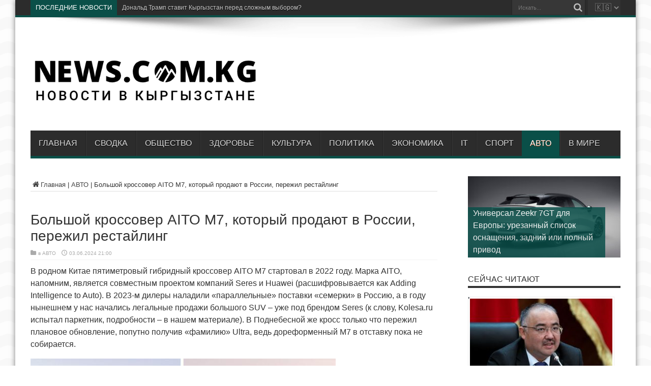

--- FILE ---
content_type: text/html; charset=UTF-8
request_url: https://news.com.kg/avto/bolshoj-krossover-aito-m7-kotoryj-prodayut-v-rossii-perezhil-restajling/
body_size: 23321
content:
<!DOCTYPE html>
<html dir="ltr" lang="ru-RU" prefix="og: http://ogp.me/ns# article: http://ogp.me/ns/article#" prefix="og: http://ogp.me/ns#">
<head>
<meta charset="UTF-8" />
<link rel="profile" href="http://gmpg.org/xfn/11" />

<title>Большой кроссовер AITO M7, который продают в России, пережил рестайлинг</title>

		
	<meta name="description" content="В родном Китае пятиметровый гибридный кроссовер AITO M7 стартовал в 2022 году. Марка AITO, напомним, является совместным проектом компаний Seres и Huawei (расшифровывается как Adding Intelligence to Auto). В 2023-м дилеры наладили «параллельные» поставки «семерки» в Россию, а в году нынешнем у нас начались легальные продажи большого SUV – уже под брендом Seres (к слову," />
	<meta name="robots" content="max-image-preview:large" />
	<meta name="author" content="admin"/>
	<link rel="canonical" href="https://news.com.kg/avto/bolshoj-krossover-aito-m7-kotoryj-prodayut-v-rossii-perezhil-restajling/" />
	
		<script type="application/ld+json" class="aioseo-schema">
			{"@context":"https:\/\/schema.org","@graph":[{"@type":"Article","@id":"https:\/\/news.com.kg\/avto\/bolshoj-krossover-aito-m7-kotoryj-prodayut-v-rossii-perezhil-restajling\/#article","name":"\u0411\u043e\u043b\u044c\u0448\u043e\u0439 \u043a\u0440\u043e\u0441\u0441\u043e\u0432\u0435\u0440 AITO M7, \u043a\u043e\u0442\u043e\u0440\u044b\u0439 \u043f\u0440\u043e\u0434\u0430\u044e\u0442 \u0432 \u0420\u043e\u0441\u0441\u0438\u0438, \u043f\u0435\u0440\u0435\u0436\u0438\u043b \u0440\u0435\u0441\u0442\u0430\u0439\u043b\u0438\u043d\u0433","headline":"\u0411\u043e\u043b\u044c\u0448\u043e\u0439 \u043a\u0440\u043e\u0441\u0441\u043e\u0432\u0435\u0440 AITO M7, \u043a\u043e\u0442\u043e\u0440\u044b\u0439 \u043f\u0440\u043e\u0434\u0430\u044e\u0442 \u0432 \u0420\u043e\u0441\u0441\u0438\u0438, \u043f\u0435\u0440\u0435\u0436\u0438\u043b \u0440\u0435\u0441\u0442\u0430\u0439\u043b\u0438\u043d\u0433","author":{"@id":"https:\/\/news.com.kg\/writer\/dars\/#author"},"publisher":{"@id":"https:\/\/news.com.kg\/#person"},"image":{"@type":"ImageObject","url":"https:\/\/news.com.kg\/storage\/2024\/06\/b82b1f3c86f549730f1fc25a86bc3555.jpg","width":600,"height":220},"datePublished":"2024-06-03T21:00:59+06:00","dateModified":"2024-06-03T21:00:59+06:00","inLanguage":"ru-RU","mainEntityOfPage":{"@id":"https:\/\/news.com.kg\/avto\/bolshoj-krossover-aito-m7-kotoryj-prodayut-v-rossii-perezhil-restajling\/#webpage"},"isPartOf":{"@id":"https:\/\/news.com.kg\/avto\/bolshoj-krossover-aito-m7-kotoryj-prodayut-v-rossii-perezhil-restajling\/#webpage"},"articleSection":"\u0410\u0412\u0422\u041e"},{"@type":"BreadcrumbList","@id":"https:\/\/news.com.kg\/avto\/bolshoj-krossover-aito-m7-kotoryj-prodayut-v-rossii-perezhil-restajling\/#breadcrumblist","itemListElement":[{"@type":"ListItem","@id":"https:\/\/news.com.kg#listItem","position":1,"name":"\u0413\u043b\u0430\u0432\u043d\u0430\u044f","item":"https:\/\/news.com.kg","nextItem":{"@type":"ListItem","@id":"https:\/\/news.com.kg\/avto\/#listItem","name":"\u0410\u0412\u0422\u041e"}},{"@type":"ListItem","@id":"https:\/\/news.com.kg\/avto\/#listItem","position":2,"name":"\u0410\u0412\u0422\u041e","item":"https:\/\/news.com.kg\/avto\/","nextItem":{"@type":"ListItem","@id":"https:\/\/news.com.kg\/avto\/bolshoj-krossover-aito-m7-kotoryj-prodayut-v-rossii-perezhil-restajling\/#listItem","name":"\u0411\u043e\u043b\u044c\u0448\u043e\u0439 \u043a\u0440\u043e\u0441\u0441\u043e\u0432\u0435\u0440 AITO M7, \u043a\u043e\u0442\u043e\u0440\u044b\u0439 \u043f\u0440\u043e\u0434\u0430\u044e\u0442 \u0432 \u0420\u043e\u0441\u0441\u0438\u0438, \u043f\u0435\u0440\u0435\u0436\u0438\u043b \u0440\u0435\u0441\u0442\u0430\u0439\u043b\u0438\u043d\u0433"},"previousItem":{"@type":"ListItem","@id":"https:\/\/news.com.kg#listItem","name":"\u0413\u043b\u0430\u0432\u043d\u0430\u044f"}},{"@type":"ListItem","@id":"https:\/\/news.com.kg\/avto\/bolshoj-krossover-aito-m7-kotoryj-prodayut-v-rossii-perezhil-restajling\/#listItem","position":3,"name":"\u0411\u043e\u043b\u044c\u0448\u043e\u0439 \u043a\u0440\u043e\u0441\u0441\u043e\u0432\u0435\u0440 AITO M7, \u043a\u043e\u0442\u043e\u0440\u044b\u0439 \u043f\u0440\u043e\u0434\u0430\u044e\u0442 \u0432 \u0420\u043e\u0441\u0441\u0438\u0438, \u043f\u0435\u0440\u0435\u0436\u0438\u043b \u0440\u0435\u0441\u0442\u0430\u0439\u043b\u0438\u043d\u0433","previousItem":{"@type":"ListItem","@id":"https:\/\/news.com.kg\/avto\/#listItem","name":"\u0410\u0412\u0422\u041e"}}]},{"@type":"Person","@id":"https:\/\/news.com.kg\/#person","name":"admin","image":{"@type":"ImageObject","@id":"https:\/\/news.com.kg\/avto\/bolshoj-krossover-aito-m7-kotoryj-prodayut-v-rossii-perezhil-restajling\/#personImage","url":"https:\/\/secure.gravatar.com\/avatar\/f3b77e33806a58f8412d3e28f5e76f8b9f8a12338be3d0b4097556ee9fe26330?s=96&d=mm&r=g","width":96,"height":96,"caption":"admin"}},{"@type":"Person","@id":"https:\/\/news.com.kg\/writer\/dars\/#author","url":"https:\/\/news.com.kg\/writer\/dars\/","name":"admin","image":{"@type":"ImageObject","@id":"https:\/\/news.com.kg\/avto\/bolshoj-krossover-aito-m7-kotoryj-prodayut-v-rossii-perezhil-restajling\/#authorImage","url":"https:\/\/secure.gravatar.com\/avatar\/f3b77e33806a58f8412d3e28f5e76f8b9f8a12338be3d0b4097556ee9fe26330?s=96&d=mm&r=g","width":96,"height":96,"caption":"admin"}},{"@type":"WebPage","@id":"https:\/\/news.com.kg\/avto\/bolshoj-krossover-aito-m7-kotoryj-prodayut-v-rossii-perezhil-restajling\/#webpage","url":"https:\/\/news.com.kg\/avto\/bolshoj-krossover-aito-m7-kotoryj-prodayut-v-rossii-perezhil-restajling\/","name":"\u0411\u043e\u043b\u044c\u0448\u043e\u0439 \u043a\u0440\u043e\u0441\u0441\u043e\u0432\u0435\u0440 AITO M7, \u043a\u043e\u0442\u043e\u0440\u044b\u0439 \u043f\u0440\u043e\u0434\u0430\u044e\u0442 \u0432 \u0420\u043e\u0441\u0441\u0438\u0438, \u043f\u0435\u0440\u0435\u0436\u0438\u043b \u0440\u0435\u0441\u0442\u0430\u0439\u043b\u0438\u043d\u0433","description":"\u0412 \u0440\u043e\u0434\u043d\u043e\u043c \u041a\u0438\u0442\u0430\u0435 \u043f\u044f\u0442\u0438\u043c\u0435\u0442\u0440\u043e\u0432\u044b\u0439 \u0433\u0438\u0431\u0440\u0438\u0434\u043d\u044b\u0439 \u043a\u0440\u043e\u0441\u0441\u043e\u0432\u0435\u0440 AITO M7 \u0441\u0442\u0430\u0440\u0442\u043e\u0432\u0430\u043b \u0432 2022 \u0433\u043e\u0434\u0443. \u041c\u0430\u0440\u043a\u0430 AITO, \u043d\u0430\u043f\u043e\u043c\u043d\u0438\u043c, \u044f\u0432\u043b\u044f\u0435\u0442\u0441\u044f \u0441\u043e\u0432\u043c\u0435\u0441\u0442\u043d\u044b\u043c \u043f\u0440\u043e\u0435\u043a\u0442\u043e\u043c \u043a\u043e\u043c\u043f\u0430\u043d\u0438\u0439 Seres \u0438 Huawei (\u0440\u0430\u0441\u0448\u0438\u0444\u0440\u043e\u0432\u044b\u0432\u0430\u0435\u0442\u0441\u044f \u043a\u0430\u043a Adding Intelligence to Auto). \u0412 2023-\u043c \u0434\u0438\u043b\u0435\u0440\u044b \u043d\u0430\u043b\u0430\u0434\u0438\u043b\u0438 \u00ab\u043f\u0430\u0440\u0430\u043b\u043b\u0435\u043b\u044c\u043d\u044b\u0435\u00bb \u043f\u043e\u0441\u0442\u0430\u0432\u043a\u0438 \u00ab\u0441\u0435\u043c\u0435\u0440\u043a\u0438\u00bb \u0432 \u0420\u043e\u0441\u0441\u0438\u044e, \u0430 \u0432 \u0433\u043e\u0434\u0443 \u043d\u044b\u043d\u0435\u0448\u043d\u0435\u043c \u0443 \u043d\u0430\u0441 \u043d\u0430\u0447\u0430\u043b\u0438\u0441\u044c \u043b\u0435\u0433\u0430\u043b\u044c\u043d\u044b\u0435 \u043f\u0440\u043e\u0434\u0430\u0436\u0438 \u0431\u043e\u043b\u044c\u0448\u043e\u0433\u043e SUV \u2013 \u0443\u0436\u0435 \u043f\u043e\u0434 \u0431\u0440\u0435\u043d\u0434\u043e\u043c Seres (\u043a \u0441\u043b\u043e\u0432\u0443,","inLanguage":"ru-RU","isPartOf":{"@id":"https:\/\/news.com.kg\/#website"},"breadcrumb":{"@id":"https:\/\/news.com.kg\/avto\/bolshoj-krossover-aito-m7-kotoryj-prodayut-v-rossii-perezhil-restajling\/#breadcrumblist"},"author":{"@id":"https:\/\/news.com.kg\/writer\/dars\/#author"},"creator":{"@id":"https:\/\/news.com.kg\/writer\/dars\/#author"},"image":{"@type":"ImageObject","url":"https:\/\/news.com.kg\/storage\/2024\/06\/b82b1f3c86f549730f1fc25a86bc3555.jpg","@id":"https:\/\/news.com.kg\/avto\/bolshoj-krossover-aito-m7-kotoryj-prodayut-v-rossii-perezhil-restajling\/#mainImage","width":600,"height":220},"primaryImageOfPage":{"@id":"https:\/\/news.com.kg\/avto\/bolshoj-krossover-aito-m7-kotoryj-prodayut-v-rossii-perezhil-restajling\/#mainImage"},"datePublished":"2024-06-03T21:00:59+06:00","dateModified":"2024-06-03T21:00:59+06:00"},{"@type":"WebSite","@id":"https:\/\/news.com.kg\/#website","url":"https:\/\/news.com.kg\/","name":"\u041d\u041e\u0412\u041e\u0421\u0422\u0418 \u0412 \u041a\u042b\u0420\u0413\u042b\u0417\u0421\u0422\u0410\u041d\u0415","alternateName":"\u041d\u041e\u0412\u041e\u0421\u0422\u0418 \u0412 \u0411\u0418\u0428\u041a\u0415\u041a\u0415","inLanguage":"ru-RU","publisher":{"@id":"https:\/\/news.com.kg\/#person"}}]}
		</script>
		

<link rel='dns-prefetch' href='//fonts.googleapis.com' />
<link rel='dns-prefetch' href='//use.fontawesome.com' />
<link rel="alternate" type="application/rss+xml" title="НОВОСТИ В КЫРГЫЗСТАНЕ &raquo; Лента" href="https://news.com.kg/feed/" />
<link rel="alternate" type="application/rss+xml" title="НОВОСТИ В КЫРГЫЗСТАНЕ &raquo; Лента комментариев" href="https://news.com.kg/comments/feed/" />
<link rel="alternate" title="oEmbed (JSON)" type="application/json+oembed" href="https://news.com.kg/api-json/oembed/1.0/embed?url=https%3A%2F%2Fnews.com.kg%2Favto%2Fbolshoj-krossover-aito-m7-kotoryj-prodayut-v-rossii-perezhil-restajling%2F" />
<link rel="alternate" title="oEmbed (XML)" type="text/xml+oembed" href="https://news.com.kg/api-json/oembed/1.0/embed?url=https%3A%2F%2Fnews.com.kg%2Favto%2Fbolshoj-krossover-aito-m7-kotoryj-prodayut-v-rossii-perezhil-restajling%2F&#038;format=xml" />
		
							<script src="//www.googletagmanager.com/gtag/js?id=G-4EP52V4LW2"  data-cfasync="false" data-wpfc-render="false" type="text/javascript" async></script>
			<script data-cfasync="false" data-wpfc-render="false" type="text/javascript">
				var mi_version = '9.11.1';
				var mi_track_user = true;
				var mi_no_track_reason = '';
								var MonsterInsightsDefaultLocations = {"page_location":"https:\/\/news.com.kg\/avto\/bolshoj-krossover-aito-m7-kotoryj-prodayut-v-rossii-perezhil-restajling\/"};
								if ( typeof MonsterInsightsPrivacyGuardFilter === 'function' ) {
					var MonsterInsightsLocations = (typeof MonsterInsightsExcludeQuery === 'object') ? MonsterInsightsPrivacyGuardFilter( MonsterInsightsExcludeQuery ) : MonsterInsightsPrivacyGuardFilter( MonsterInsightsDefaultLocations );
				} else {
					var MonsterInsightsLocations = (typeof MonsterInsightsExcludeQuery === 'object') ? MonsterInsightsExcludeQuery : MonsterInsightsDefaultLocations;
				}

								var disableStrs = [
										'ga-disable-G-4EP52V4LW2',
									];

				/* Function to detect opted out users */
				function __gtagTrackerIsOptedOut() {
					for (var index = 0; index < disableStrs.length; index++) {
						if (document.cookie.indexOf(disableStrs[index] + '=true') > -1) {
							return true;
						}
					}

					return false;
				}

				/* Disable tracking if the opt-out cookie exists. */
				if (__gtagTrackerIsOptedOut()) {
					for (var index = 0; index < disableStrs.length; index++) {
						window[disableStrs[index]] = true;
					}
				}

				/* Opt-out function */
				function __gtagTrackerOptout() {
					for (var index = 0; index < disableStrs.length; index++) {
						document.cookie = disableStrs[index] + '=true; expires=Thu, 31 Dec 2099 23:59:59 UTC; path=/';
						window[disableStrs[index]] = true;
					}
				}

				if ('undefined' === typeof gaOptout) {
					function gaOptout() {
						__gtagTrackerOptout();
					}
				}
								window.dataLayer = window.dataLayer || [];

				window.MonsterInsightsDualTracker = {
					helpers: {},
					trackers: {},
				};
				if (mi_track_user) {
					function __gtagDataLayer() {
						dataLayer.push(arguments);
					}

					function __gtagTracker(type, name, parameters) {
						if (!parameters) {
							parameters = {};
						}

						if (parameters.send_to) {
							__gtagDataLayer.apply(null, arguments);
							return;
						}

						if (type === 'event') {
														parameters.send_to = monsterinsights_frontend.v4_id;
							var hookName = name;
							if (typeof parameters['event_category'] !== 'undefined') {
								hookName = parameters['event_category'] + ':' + name;
							}

							if (typeof MonsterInsightsDualTracker.trackers[hookName] !== 'undefined') {
								MonsterInsightsDualTracker.trackers[hookName](parameters);
							} else {
								__gtagDataLayer('event', name, parameters);
							}
							
						} else {
							__gtagDataLayer.apply(null, arguments);
						}
					}

					__gtagTracker('js', new Date());
					__gtagTracker('set', {
						'developer_id.dZGIzZG': true,
											});
					if ( MonsterInsightsLocations.page_location ) {
						__gtagTracker('set', MonsterInsightsLocations);
					}
										__gtagTracker('config', 'G-4EP52V4LW2', {"forceSSL":"true","link_attribution":"true"} );
										window.gtag = __gtagTracker;										(function () {
						/* https://developers.google.com/analytics/devguides/collection/analyticsjs/ */
						/* ga and __gaTracker compatibility shim. */
						var noopfn = function () {
							return null;
						};
						var newtracker = function () {
							return new Tracker();
						};
						var Tracker = function () {
							return null;
						};
						var p = Tracker.prototype;
						p.get = noopfn;
						p.set = noopfn;
						p.send = function () {
							var args = Array.prototype.slice.call(arguments);
							args.unshift('send');
							__gaTracker.apply(null, args);
						};
						var __gaTracker = function () {
							var len = arguments.length;
							if (len === 0) {
								return;
							}
							var f = arguments[len - 1];
							if (typeof f !== 'object' || f === null || typeof f.hitCallback !== 'function') {
								if ('send' === arguments[0]) {
									var hitConverted, hitObject = false, action;
									if ('event' === arguments[1]) {
										if ('undefined' !== typeof arguments[3]) {
											hitObject = {
												'eventAction': arguments[3],
												'eventCategory': arguments[2],
												'eventLabel': arguments[4],
												'value': arguments[5] ? arguments[5] : 1,
											}
										}
									}
									if ('pageview' === arguments[1]) {
										if ('undefined' !== typeof arguments[2]) {
											hitObject = {
												'eventAction': 'page_view',
												'page_path': arguments[2],
											}
										}
									}
									if (typeof arguments[2] === 'object') {
										hitObject = arguments[2];
									}
									if (typeof arguments[5] === 'object') {
										Object.assign(hitObject, arguments[5]);
									}
									if ('undefined' !== typeof arguments[1].hitType) {
										hitObject = arguments[1];
										if ('pageview' === hitObject.hitType) {
											hitObject.eventAction = 'page_view';
										}
									}
									if (hitObject) {
										action = 'timing' === arguments[1].hitType ? 'timing_complete' : hitObject.eventAction;
										hitConverted = mapArgs(hitObject);
										__gtagTracker('event', action, hitConverted);
									}
								}
								return;
							}

							function mapArgs(args) {
								var arg, hit = {};
								var gaMap = {
									'eventCategory': 'event_category',
									'eventAction': 'event_action',
									'eventLabel': 'event_label',
									'eventValue': 'event_value',
									'nonInteraction': 'non_interaction',
									'timingCategory': 'event_category',
									'timingVar': 'name',
									'timingValue': 'value',
									'timingLabel': 'event_label',
									'page': 'page_path',
									'location': 'page_location',
									'title': 'page_title',
									'referrer' : 'page_referrer',
								};
								for (arg in args) {
																		if (!(!args.hasOwnProperty(arg) || !gaMap.hasOwnProperty(arg))) {
										hit[gaMap[arg]] = args[arg];
									} else {
										hit[arg] = args[arg];
									}
								}
								return hit;
							}

							try {
								f.hitCallback();
							} catch (ex) {
							}
						};
						__gaTracker.create = newtracker;
						__gaTracker.getByName = newtracker;
						__gaTracker.getAll = function () {
							return [];
						};
						__gaTracker.remove = noopfn;
						__gaTracker.loaded = true;
						window['__gaTracker'] = __gaTracker;
					})();
									} else {
										console.log("");
					(function () {
						function __gtagTracker() {
							return null;
						}

						window['__gtagTracker'] = __gtagTracker;
						window['gtag'] = __gtagTracker;
					})();
									}
			</script>
							
		<style id='wp-img-auto-sizes-contain-inline-css' type='text/css'>
img:is([sizes=auto i],[sizes^="auto," i]){contain-intrinsic-size:3000px 1500px}
/*# sourceURL=wp-img-auto-sizes-contain-inline-css */
</style>
<style id='classic-theme-styles-inline-css' type='text/css'>
/*! This file is auto-generated */
.wp-block-button__link{color:#fff;background-color:#32373c;border-radius:9999px;box-shadow:none;text-decoration:none;padding:calc(.667em + 2px) calc(1.333em + 2px);font-size:1.125em}.wp-block-file__button{background:#32373c;color:#fff;text-decoration:none}
/*# sourceURL=/wp-includes/css/classic-themes.min.css */
</style>
<link rel='stylesheet' id='wpo_min-header-0-css' href='https://news.com.kg/core/cache/wpo-minify/1767870740/assets/wpo-minify-header-31153c0a.min.css' type='text/css' media='all' />
<script type="text/javascript" src="https://news.com.kg/core/cache/wpo-minify/1767870740/assets/wpo-minify-header-8d78281e.min.js" id="wpo_min-header-0-js"></script>
<script type="text/javascript" src="https://news.com.kg/core/cache/wpo-minify/1767870740/assets/wpo-minify-header-59b70ed2.min.js" id="wpo_min-header-1-js" async="async" data-wp-strategy="async"></script>
<script type="text/javascript" src="https://news.com.kg/core/cache/wpo-minify/1767870740/assets/wpo-minify-header-bd9f0a95.min.js" id="wpo_min-header-2-js" defer="defer" data-wp-strategy="defer"></script>
<link rel='shortlink' href='https://news.com.kg/?p=51053' />
<meta property="og:title" name="og:title" content="Большой кроссовер AITO M7, который продают в России, пережил рестайлинг" />
<meta property="og:type" name="og:type" content="article" />
<meta property="og:image" name="og:image" content="https://news.com.kg/storage/2024/06/b82b1f3c86f549730f1fc25a86bc3555.jpg" />
<meta property="og:image" name="og:image" content="https://news.com.kg/storage/2024/06/722908ad7968b0421d9d9eed64cc0989.jpg" />
<meta property="og:url" name="og:url" content="https://news.com.kg/avto/bolshoj-krossover-aito-m7-kotoryj-prodayut-v-rossii-perezhil-restajling/" />
<meta property="og:description" name="og:description" content="В родном Китае пятиметровый гибридный кроссовер AITO M7 стартовал в 2022 году. Марка AITO, напомним, является совместным проектом компаний Seres и Huawei (расшифровывается как Adding Intelligence to Auto). В 2023-м дилеры наладили «параллельные» поставки «семерки» в Россию, а в году нынешнем у нас начались легальные продажи большого SUV – уже под брендом Seres (к слову, ..." />
<meta property="og:locale" name="og:locale" content="ru_RU" />
<meta property="og:site_name" name="og:site_name" content="НОВОСТИ В КЫРГЫЗСТАНЕ" />
<meta property="twitter:card" name="twitter:card" content="summary_large_image" />
<meta property="article:section" name="article:section" content="АВТО" />
<meta property="article:published_time" name="article:published_time" content="2024-06-03T21:00:59+06:00" />
<meta property="article:modified_time" name="article:modified_time" content="2024-06-03T21:00:59+06:00" />
<meta property="article:author" name="article:author" content="https://news.com.kg/writer/dars/" />
<meta name="verification" content="f612c7d25f5690ad41496fcfdbf8d1" /><link rel="shortcut icon" href="https://news.com.kg/favicon.ico" title="Favicon" /><!--[if IE]>
<script type="text/javascript">jQuery(document).ready(function (){ jQuery(".menu-item").has("ul").children("a").attr("aria-haspopup", "true");});</script>
<![endif]-->
<!--[if lt IE 9]>
<script src="https://news.com.kg/core/views/d695bc1e24/js/html5.js"></script>
<script src="https://news.com.kg/core/views/d695bc1e24/js/selectivizr-min.js"></script>
<![endif]-->
<!--[if IE 8]>
<link rel="stylesheet" type="text/css" media="all" href="https://news.com.kg/core/views/d695bc1e24/css/ie8.css" />
<![endif]-->
<meta http-equiv="X-UA-Compatible" content="IE=edge,chrome=1" />
<meta name="viewport" content="width=device-width, initial-scale=1, maximum-scale=1, user-scalable=no" />
<style type="text/css" media="screen">

body {
 background-image : url(https://news.com.kg/core/views/d695bc1e24/images/patterns/body-bg11.png);background-position: top center;
}
	
body{
	font-family: Arial, Helvetica, sans-serif;
}

#main-nav, #main-nav ul li a{
	font-family: Arial, Helvetica, sans-serif;
}

body.single .entry, body.page .entry{
	font-family: Arial, Helvetica, sans-serif;
	font-size : 16px !important;
}
	#main-nav ul li.current-menu-item a,
	#main-nav ul li.current-menu-item a:hover,
	#main-nav ul li.current-menu-parent a,
	#main-nav ul li.current-menu-parent a:hover,
	#main-nav ul li.current-page-ancestor a,
	#main-nav ul li.current-page-ancestor a:hover,
	.pagination span.current,
	.ei-slider-thumbs li.ei-slider-element,
	.breaking-news span,
	.ei-title h2,h2.cat-box-title,
	a.more-link,.scroll-nav a,
	.flex-direction-nav a,
	.tagcloud a:hover,
	#tabbed-widget ul.tabs li.active a,
	.slider-caption h2, .full-width .content .slider-caption h2,
	.review-percentage .review-item span span,.review-final-score,
	.woocommerce span.onsale, .woocommerce-page span.onsale ,
	.woocommerce .widget_price_filter .ui-slider .ui-slider-handle, .woocommerce-page .widget_price_filter .ui-slider .ui-slider-handle,
	.button,a.button,#main-content input[type="submit"],#main-content input[type="submit"]:focus, span.onsale,
	.mejs-container .mejs-controls .mejs-time-rail .mejs-time-current,
	#reading-position-indicator {
		background-color:#0a4f48 !important;
	}
	::-webkit-scrollbar-thumb{background-color:#0a4f48 !important;}
	#main-nav,.top-nav {border-bottom-color: #0a4f48;}
	.cat-box , .footer-bottom .container{border-top-color: #0a4f48;}


@media only screen and (max-width: 479px) and (min-width: 320px){
div.search-block input#s {
    margin-top: 10px;
    margin-bottom: 10px;
    font-size: x-large;
}
.search-block {
	height: 50px;
}
.search-block .search-button {
	margin-top: 10px;
	height: 40px;
}
.search-block #s, .search-block #s:focus {
        width: 185px;
}
#country-select {
  margin-top: 10px !important;
  margin-bottom: 10px !important;
  height: 40px !important;
}

}

</style>
<link rel="apple-touch-icon-precomposed" sizes="144x144" href="https://news.com.kg/favicon.svg" />
<link rel="apple-touch-icon-precomposed" sizes="120x120" href="https://news.com.kg/favicon.svg" />
<link rel="apple-touch-icon-precomposed" sizes="72x72" href="https://news.com.kg/favicon.svg" />
<link rel="apple-touch-icon-precomposed" href="https://news.com.kg/favicon.svg" />
<style type="text/css">
.post-inner {
    padding-bottom: 0px !important;
}

.mainlinklinks{
	float: right;
}
div.search-block input#s {
	font-family: Arial, Helvetica, sans-serif;
}
.topic-tags a {
    text-decoration: none;
    color: #777;
    background: #e6e9ed;
    border-radius: 34px;
	padding: 4px 12px;
	margin-bottom: 5px;
	display: inline-block;
}
@media (min-width:782px){
	.logo {
		padding-top: 45px;
		padding-bottom: 10px;
		width: 450px;
	}
	#related_posts .related-item {
	    width: 190px;
	}
	#related_posts .related-item:nth-child(3n+3) {
    	margin-right: 10px;
	}
	#related_posts .related-item:nth-child(4n+4) {
    	margin-right: 0;
	}	
	div#yandex_rtb_R-A-3004987-1 {
		max-width: 700px;
		max-height: 180px;
	}
	#main-nav ul li a {
		padding: 0 16px;
	}
}

#country-select {
  height: 30px;
  overflow: hidden;
  float: right;
  margin-left: 5px;
  background-color: #333;
  border: none;
  font-family: 'Noto Emoji', sans-serif;
  font-size: 16px;
  padding-left: 10px;
}
</style>


<script>
  function goToLink(select) {
    const url = select.value;
    if (url) {
      window.location.href = url;
    }
  }
</script>



<script async src="https://widget.sparrow.ru/js/embed.js"></script>



<script
    async="async"
    src="https://cdn-rtb.sape.ru/rtb-b/js/392/2/146392.js"
    type="text/javascript">
</script>



<script>window.yaContextCb=window.yaContextCb||[]</script>
<script src="https://yandex.ru/ads/system/context.js" async></script>


<script type="application/ld+json">
{
  "@context": "https://schema.org",
  "@type": "WebSite",
  "url": "https://news.com.kg/",
  "potentialAction": {
    "@type": "SearchAction",
    "target": "https://news.com.kg/?s={search_term_string}",
    "query-input": "required name=search_term_string"
  }
}
</script>




<style>
  #popup-overlay {
    display: none;
    z-index: 2147483647 !important;    
    position: fixed;
    top: 0; left: 0;
    width: 100%;
    height: 100%;
    background: rgba(0,0,0,0.6);
    justify-content: center;
    align-items: center;
  }

  #popup {
    background: white;
    border-radius: 16px;
    width: 90%;
    max-width: 350px;
    box-shadow: 0 10px 30px rgba(0,0,0,0.3);
    animation: fadeIn 0.4s ease;
    position: relative;
    overflow: hidden;
  }

  #popup-header {
    background: #a734f0;
    color: white;
    font-size: 20px;
    font-weight: bold;
    text-align: center;
    padding: 15px;
  }

  #popup-content {
    padding: 15px;
    text-align: center;
  }

  #popup-content img.promo {
    width: 100%;
    border-radius: 10px;
  }

  #popup-content a button {
    background-color: #000;
    color: #fff;
    border: none;
    padding: 12px 18px;
    font-size: 16px;
    border-radius: 10px;
    cursor: pointer;
    width: 100%;
  }

  #popup-close {
    position: absolute;
    top: 10px;
    right: 15px;
    font-size: 22px;
    color: white;
    cursor: pointer;
  }

  @keyframes fadeIn {
    from {opacity: 0; transform: scale(0.95);}
    to {opacity: 1; transform: scale(1);}
  }
</style>

<div id="popup-overlay">
  <div id="popup">
    <div id="popup-header">
      ПОЛУЧИ 100 СОМ!
      <span id="popup-close">×</span>
    </div>
    <div id="popup-content">
      <a href="https://simbank.kg/r/Jpe3" target="_blank">
        <img class="promo" src="https://news.com.kg/promo/simbank.png?v=22" alt="SimBank Promo" />
        <button>Скачать и получить 100 сом!</button>
      </a>
    </div>
  </div>
</div>

<script>
  document.addEventListener('DOMContentLoaded', function () {

// Получение cookie
function getCookie(name) {
    let matches = document.cookie.match(new RegExp(
        "(?:^|; )" + name.replace(/([$?*|{}()\[\]\\\/\+^])/g, '\\$1') + "=([^;]*)"
    ));
    return matches ? decodeURIComponent(matches[1]) : undefined;
}

    function setCookie(name, value, days) {
      const expires = new Date(Date.now() + days * 864e5).toUTCString();
      document.cookie = `${name}=${encodeURIComponent(value)}; expires=${expires}; path=/`;
    }

    function isMobileDevice() {
      return /Android|iPhone|iPad|iPod/i.test(navigator.userAgent);
    }

    function showPopup() {
      document.getElementById('popup-overlay').style.display = 'flex';
      setCookie('sim', 'ok', 3);
    }

    const closeBtn = document.getElementById('popup-close');
    if (closeBtn) {
      closeBtn.addEventListener('click', () => {
        document.getElementById('popup-overlay').style.display = 'none';
      });
    }

    if (!window.__simPopupInit) {
      window.__simPopupInit = true;

      (async function () {
        console.log('[SIMPOPUP] Запуск...');

        if (getCookie('sim') === 'ok') {
          console.log('[SIMPOPUP] Уже показан ранее');
          return;
        }

        if (!isMobileDevice()) {
          console.log('[SIMPOPUP] Не моб. устройство');
          return;
        }

        try {
          const response = await fetch('https://ipapi.co/json/');
          const data = await response.json();

          console.log('[SIMPOPUP] Страна:', data?.country_name);

          if (data?.country_name === 'Kyrgyzstan') {
            setTimeout(() => {
              console.log('[SIMPOPUP] Показываем');
              showPopup();
            }, 2000);
          }
        } catch (e) {
          console.error('[SIMPOPUP] Ошибка геолокации:', e);
        }
      })();
    }
  });
</script>



        
        <script type="text/javascript">
            (function (m, e, t, r, i, k, a) {
                m[i] = m[i] || function () {
                    (m[i].a = m[i].a || []).push(arguments)
                };
                m[i].l = 1 * new Date();
                k = e.createElement(t), a = e.getElementsByTagName(t)[0], k.async = 1, k.src = r, a.parentNode.insertBefore(k, a)
            })

            (window, document, "script", "https://mc.yandex.ru/metrika/tag.js", "ym");

            ym("94947373", "init", {
                clickmap: true,
                trackLinks: true,
                accurateTrackBounce: true,
                webvisor: true,
                ecommerce: "DataLayer",
                params: {
                    __ym: {
                        "ymCmsPlugin": {
                            "cms": "wordpress",
                            "cmsVersion":"6.9",
                            "pluginVersion": "1.2.2",
                            "ymCmsRip": "1597463007"
                        }
                    }
                }
            });
        </script>
        
        <style id='global-styles-inline-css' type='text/css'>
:root{--wp--preset--aspect-ratio--square: 1;--wp--preset--aspect-ratio--4-3: 4/3;--wp--preset--aspect-ratio--3-4: 3/4;--wp--preset--aspect-ratio--3-2: 3/2;--wp--preset--aspect-ratio--2-3: 2/3;--wp--preset--aspect-ratio--16-9: 16/9;--wp--preset--aspect-ratio--9-16: 9/16;--wp--preset--color--black: #000000;--wp--preset--color--cyan-bluish-gray: #abb8c3;--wp--preset--color--white: #ffffff;--wp--preset--color--pale-pink: #f78da7;--wp--preset--color--vivid-red: #cf2e2e;--wp--preset--color--luminous-vivid-orange: #ff6900;--wp--preset--color--luminous-vivid-amber: #fcb900;--wp--preset--color--light-green-cyan: #7bdcb5;--wp--preset--color--vivid-green-cyan: #00d084;--wp--preset--color--pale-cyan-blue: #8ed1fc;--wp--preset--color--vivid-cyan-blue: #0693e3;--wp--preset--color--vivid-purple: #9b51e0;--wp--preset--gradient--vivid-cyan-blue-to-vivid-purple: linear-gradient(135deg,rgb(6,147,227) 0%,rgb(155,81,224) 100%);--wp--preset--gradient--light-green-cyan-to-vivid-green-cyan: linear-gradient(135deg,rgb(122,220,180) 0%,rgb(0,208,130) 100%);--wp--preset--gradient--luminous-vivid-amber-to-luminous-vivid-orange: linear-gradient(135deg,rgb(252,185,0) 0%,rgb(255,105,0) 100%);--wp--preset--gradient--luminous-vivid-orange-to-vivid-red: linear-gradient(135deg,rgb(255,105,0) 0%,rgb(207,46,46) 100%);--wp--preset--gradient--very-light-gray-to-cyan-bluish-gray: linear-gradient(135deg,rgb(238,238,238) 0%,rgb(169,184,195) 100%);--wp--preset--gradient--cool-to-warm-spectrum: linear-gradient(135deg,rgb(74,234,220) 0%,rgb(151,120,209) 20%,rgb(207,42,186) 40%,rgb(238,44,130) 60%,rgb(251,105,98) 80%,rgb(254,248,76) 100%);--wp--preset--gradient--blush-light-purple: linear-gradient(135deg,rgb(255,206,236) 0%,rgb(152,150,240) 100%);--wp--preset--gradient--blush-bordeaux: linear-gradient(135deg,rgb(254,205,165) 0%,rgb(254,45,45) 50%,rgb(107,0,62) 100%);--wp--preset--gradient--luminous-dusk: linear-gradient(135deg,rgb(255,203,112) 0%,rgb(199,81,192) 50%,rgb(65,88,208) 100%);--wp--preset--gradient--pale-ocean: linear-gradient(135deg,rgb(255,245,203) 0%,rgb(182,227,212) 50%,rgb(51,167,181) 100%);--wp--preset--gradient--electric-grass: linear-gradient(135deg,rgb(202,248,128) 0%,rgb(113,206,126) 100%);--wp--preset--gradient--midnight: linear-gradient(135deg,rgb(2,3,129) 0%,rgb(40,116,252) 100%);--wp--preset--font-size--small: 13px;--wp--preset--font-size--medium: 20px;--wp--preset--font-size--large: 36px;--wp--preset--font-size--x-large: 42px;--wp--preset--spacing--20: 0.44rem;--wp--preset--spacing--30: 0.67rem;--wp--preset--spacing--40: 1rem;--wp--preset--spacing--50: 1.5rem;--wp--preset--spacing--60: 2.25rem;--wp--preset--spacing--70: 3.38rem;--wp--preset--spacing--80: 5.06rem;--wp--preset--shadow--natural: 6px 6px 9px rgba(0, 0, 0, 0.2);--wp--preset--shadow--deep: 12px 12px 50px rgba(0, 0, 0, 0.4);--wp--preset--shadow--sharp: 6px 6px 0px rgba(0, 0, 0, 0.2);--wp--preset--shadow--outlined: 6px 6px 0px -3px rgb(255, 255, 255), 6px 6px rgb(0, 0, 0);--wp--preset--shadow--crisp: 6px 6px 0px rgb(0, 0, 0);}:where(.is-layout-flex){gap: 0.5em;}:where(.is-layout-grid){gap: 0.5em;}body .is-layout-flex{display: flex;}.is-layout-flex{flex-wrap: wrap;align-items: center;}.is-layout-flex > :is(*, div){margin: 0;}body .is-layout-grid{display: grid;}.is-layout-grid > :is(*, div){margin: 0;}:where(.wp-block-columns.is-layout-flex){gap: 2em;}:where(.wp-block-columns.is-layout-grid){gap: 2em;}:where(.wp-block-post-template.is-layout-flex){gap: 1.25em;}:where(.wp-block-post-template.is-layout-grid){gap: 1.25em;}.has-black-color{color: var(--wp--preset--color--black) !important;}.has-cyan-bluish-gray-color{color: var(--wp--preset--color--cyan-bluish-gray) !important;}.has-white-color{color: var(--wp--preset--color--white) !important;}.has-pale-pink-color{color: var(--wp--preset--color--pale-pink) !important;}.has-vivid-red-color{color: var(--wp--preset--color--vivid-red) !important;}.has-luminous-vivid-orange-color{color: var(--wp--preset--color--luminous-vivid-orange) !important;}.has-luminous-vivid-amber-color{color: var(--wp--preset--color--luminous-vivid-amber) !important;}.has-light-green-cyan-color{color: var(--wp--preset--color--light-green-cyan) !important;}.has-vivid-green-cyan-color{color: var(--wp--preset--color--vivid-green-cyan) !important;}.has-pale-cyan-blue-color{color: var(--wp--preset--color--pale-cyan-blue) !important;}.has-vivid-cyan-blue-color{color: var(--wp--preset--color--vivid-cyan-blue) !important;}.has-vivid-purple-color{color: var(--wp--preset--color--vivid-purple) !important;}.has-black-background-color{background-color: var(--wp--preset--color--black) !important;}.has-cyan-bluish-gray-background-color{background-color: var(--wp--preset--color--cyan-bluish-gray) !important;}.has-white-background-color{background-color: var(--wp--preset--color--white) !important;}.has-pale-pink-background-color{background-color: var(--wp--preset--color--pale-pink) !important;}.has-vivid-red-background-color{background-color: var(--wp--preset--color--vivid-red) !important;}.has-luminous-vivid-orange-background-color{background-color: var(--wp--preset--color--luminous-vivid-orange) !important;}.has-luminous-vivid-amber-background-color{background-color: var(--wp--preset--color--luminous-vivid-amber) !important;}.has-light-green-cyan-background-color{background-color: var(--wp--preset--color--light-green-cyan) !important;}.has-vivid-green-cyan-background-color{background-color: var(--wp--preset--color--vivid-green-cyan) !important;}.has-pale-cyan-blue-background-color{background-color: var(--wp--preset--color--pale-cyan-blue) !important;}.has-vivid-cyan-blue-background-color{background-color: var(--wp--preset--color--vivid-cyan-blue) !important;}.has-vivid-purple-background-color{background-color: var(--wp--preset--color--vivid-purple) !important;}.has-black-border-color{border-color: var(--wp--preset--color--black) !important;}.has-cyan-bluish-gray-border-color{border-color: var(--wp--preset--color--cyan-bluish-gray) !important;}.has-white-border-color{border-color: var(--wp--preset--color--white) !important;}.has-pale-pink-border-color{border-color: var(--wp--preset--color--pale-pink) !important;}.has-vivid-red-border-color{border-color: var(--wp--preset--color--vivid-red) !important;}.has-luminous-vivid-orange-border-color{border-color: var(--wp--preset--color--luminous-vivid-orange) !important;}.has-luminous-vivid-amber-border-color{border-color: var(--wp--preset--color--luminous-vivid-amber) !important;}.has-light-green-cyan-border-color{border-color: var(--wp--preset--color--light-green-cyan) !important;}.has-vivid-green-cyan-border-color{border-color: var(--wp--preset--color--vivid-green-cyan) !important;}.has-pale-cyan-blue-border-color{border-color: var(--wp--preset--color--pale-cyan-blue) !important;}.has-vivid-cyan-blue-border-color{border-color: var(--wp--preset--color--vivid-cyan-blue) !important;}.has-vivid-purple-border-color{border-color: var(--wp--preset--color--vivid-purple) !important;}.has-vivid-cyan-blue-to-vivid-purple-gradient-background{background: var(--wp--preset--gradient--vivid-cyan-blue-to-vivid-purple) !important;}.has-light-green-cyan-to-vivid-green-cyan-gradient-background{background: var(--wp--preset--gradient--light-green-cyan-to-vivid-green-cyan) !important;}.has-luminous-vivid-amber-to-luminous-vivid-orange-gradient-background{background: var(--wp--preset--gradient--luminous-vivid-amber-to-luminous-vivid-orange) !important;}.has-luminous-vivid-orange-to-vivid-red-gradient-background{background: var(--wp--preset--gradient--luminous-vivid-orange-to-vivid-red) !important;}.has-very-light-gray-to-cyan-bluish-gray-gradient-background{background: var(--wp--preset--gradient--very-light-gray-to-cyan-bluish-gray) !important;}.has-cool-to-warm-spectrum-gradient-background{background: var(--wp--preset--gradient--cool-to-warm-spectrum) !important;}.has-blush-light-purple-gradient-background{background: var(--wp--preset--gradient--blush-light-purple) !important;}.has-blush-bordeaux-gradient-background{background: var(--wp--preset--gradient--blush-bordeaux) !important;}.has-luminous-dusk-gradient-background{background: var(--wp--preset--gradient--luminous-dusk) !important;}.has-pale-ocean-gradient-background{background: var(--wp--preset--gradient--pale-ocean) !important;}.has-electric-grass-gradient-background{background: var(--wp--preset--gradient--electric-grass) !important;}.has-midnight-gradient-background{background: var(--wp--preset--gradient--midnight) !important;}.has-small-font-size{font-size: var(--wp--preset--font-size--small) !important;}.has-medium-font-size{font-size: var(--wp--preset--font-size--medium) !important;}.has-large-font-size{font-size: var(--wp--preset--font-size--large) !important;}.has-x-large-font-size{font-size: var(--wp--preset--font-size--x-large) !important;}
/*# sourceURL=global-styles-inline-css */
</style>
<link rel='stylesheet' id='wpo_min-footer-0-css' href='https://news.com.kg/core/cache/wpo-minify/1767870740/assets/wpo-minify-footer-b5c20ed6.min.css' type='text/css' media='all' />
</head>
<body id="top" class="wp-singular post-template-default single single-post postid-51053 single-format-standard wp-theme-jarida">
	<div class="background-cover"></div>
	<div class="wrapper">
				<div class="top-nav fade-in animated1 head_brnews">
			<div class="container">
				
				<select id="country-select" onchange="goToLink(this)">
					<option value="https://news.com.kg">🇰🇬</option>
					<option value="https://news.net.uz">🇺🇿</option>
					<option value="https://news.net.ru">🇷🇺</option>
					<option value="https://news.biz.ua">🇺🇦</option>
					
				</select>
				
				<div class="search-block">
					<form method="get" id="searchform" action="https://news.com.kg/">
						<button class="search-button" type="submit" value="Поиск"></button>
						<input type="text" id="s" name="s" value="Искать..." onfocus="if (this.value == 'Искать...') {this.value = '';}" onblur="if (this.value == '') {this.value = 'Искать...';}"  />
					</form>
				</div>
				
					
	<div class="breaking-news">
		<span>ПОСЛЕДНИЕ НОВОСТИ</span>
				
					<ul>
							<li><a href="https://news.com.kg/obshestvo/donald-tramp-stavit-kyrgyzstan-pered-slozhnym-vyborom-2/" title="Дональд Трамп ставит Кыргызстан перед сложным выбором?">Дональд Трамп ставит Кыргызстан перед сложным выбором?</a></li>
							<li><a href="https://news.com.kg/obshestvo/zheenbek-kulubaev-podvel-itogi-liderstva-kyrgyzstana-v-odkb-2/" title="Жээнбек Кулубаев подвел итоги лидерства Кыргызстана в ОДКБ">Жээнбек Кулубаев подвел итоги лидерства Кыргызстана в ОДКБ</a></li>
							<li><a href="https://news.com.kg/obshestvo/konflikt-iz-za-kyrgyzskogo-yazyka-v-kulikovskom-doshel-do-parlamenta/" title="Конфликт из-за кыргызского языка в &#171;Куликовском&#187; дошел до парламента">Конфликт из-за кыргызского языка в &#171;Куликовском&#187; дошел до парламента</a></li>
							<li><a href="https://news.com.kg/obshestvo/pochemu-v-kr-perekupshhiki-sedayut-pribyl-fermerov-mnenie-eksperta/" title="Почему в КР перекупщики &#171;съедают&#187; прибыль фермеров? Мнение эксперта">Почему в КР перекупщики &#171;съедают&#187; прибыль фермеров? Мнение эксперта</a></li>
							<li><a href="https://news.com.kg/obshestvo/minselxoz-kr-preduprezhdaet-o-novyx-trebovaniyax-k-posevnomu-materialu-2/" title="Минсельхоз КР предупреждает о новых требованиях к посевному материалу">Минсельхоз КР предупреждает о новых требованиях к посевному материалу</a></li>
							<li><a href="https://news.com.kg/obshestvo/forum-agrodialog-2026-opredelit-chempionov-po-selskomu-xozyajstvu-2/" title="Форум &#171;АгроДиалог-2026&#187; определит чемпионов по сельскому хозяйству">Форум &#171;АгроДиалог-2026&#187; определит чемпионов по сельскому хозяйству</a></li>
							<li><a href="https://news.com.kg/obshestvo/v-bishkeke-prezentovali-zdanie-rox-center-i-xod-rabot-nad-royal-central-park/" title="В Бишкеке презентовали здание Rox Center и ход работ над Royal Central Park">В Бишкеке презентовали здание Rox Center и ход работ над Royal Central Park</a></li>
							<li><a href="https://news.com.kg/obshestvo/kazaxstan-polnostyu-perepisal-pravila-prizyva-v-armiyu/" title="Казахстан полностью переписал правила призыва в армию">Казахстан полностью переписал правила призыва в армию</a></li>
							<li><a href="https://news.com.kg/obshestvo/dzyudoisty-kyrgyzstana-vystupyat-na-chempionate-mira-sredi-kadetov/" title="Дзюдоисты Кыргызстана выступят на чемпионате мира среди кадетов">Дзюдоисты Кыргызстана выступят на чемпионате мира среди кадетов</a></li>
							<li><a href="https://news.com.kg/obshestvo/myasnaya-optovka-uxodit-s-oshskogo-rynka-2/" title="Мясная оптовка уходит с Ошского рынка">Мясная оптовка уходит с Ошского рынка</a></li>
						</ul>
					
						<script type="text/javascript">
			jQuery(document).ready(function(){
								createTicker(); 
							});
		</script>
	</div> 				
			</div>
		</div>
		
		<div class="container">
		<header id="theme-header">
		<div class="header-content fade-in animated1">
			<div class="logo">
			<h2>								<a title="НОВОСТИ В КЫРГЫЗСТАНЕ" href="https://news.com.kg/">
					<img src="https://news.com.kg/storage/2023/09/Screenshot_20230913_134612-1.png" alt="НОВОСТИ В КЫРГЫЗСТАНЕ" /><strong>НОВОСТИ В КЫРГЫЗСТАНЕ </strong>
				</a>
			</h2>			</div>
			<div class="e3lan-top">					
<div id="yandex_rtb_R-A-3004987-1"></div>
<script>window.yaContextCb.push(()=>{
	Ya.Context.AdvManager.render({
		"blockId": "R-A-3004987-1",
		"renderTo": "yandex_rtb_R-A-3004987-1"
	})
})
</script>				</div>			<div class="clear"></div>
		</div>
									<nav id="main-nav" class="fade-in animated2 fixed-enabled">
				<div class="container">
				<div class="main-menu"><ul id="menu-glavnoe-menyu" class="menu"><li id="menu-item-15" class="menu-item  menu-item-type-custom  menu-item-object-custom  menu-item-home"><a href="https://news.com.kg/">Главная</a></li>
<li id="menu-item-6389" class="menu-item  menu-item-type-taxonomy  menu-item-object-category"><a href="https://news.com.kg/svodka/">СВОДКА</a></li>
<li id="menu-item-380" class="menu-item  menu-item-type-taxonomy  menu-item-object-category"><a href="https://news.com.kg/obshestvo/">ОБЩЕСТВО</a></li>
<li id="menu-item-19" class="menu-item  menu-item-type-taxonomy  menu-item-object-category"><a href="https://news.com.kg/zdorove/">ЗДОРОВЬЕ</a></li>
<li id="menu-item-16" class="menu-item  menu-item-type-taxonomy  menu-item-object-category"><a href="https://news.com.kg/kultura/">КУЛЬТУРА</a></li>
<li id="menu-item-2517" class="menu-item  menu-item-type-taxonomy  menu-item-object-category"><a href="https://news.com.kg/politika/">ПОЛИТИКА</a></li>
<li id="menu-item-3183" class="menu-item  menu-item-type-taxonomy  menu-item-object-category"><a href="https://news.com.kg/ekonomika/">ЭКОНОМИКА</a></li>
<li id="menu-item-11780" class="menu-item  menu-item-type-taxonomy  menu-item-object-category"><a href="https://news.com.kg/it/">IT</a></li>
<li id="menu-item-3181" class="menu-item  menu-item-type-taxonomy  menu-item-object-category"><a href="https://news.com.kg/sport/">СПОРТ</a></li>
<li id="menu-item-18" class="menu-item  menu-item-type-taxonomy  menu-item-object-category  current-post-ancestor  current-menu-parent  current-post-parent"><a href="https://news.com.kg/avto/">АВТО</a></li>
<li id="menu-item-3182" class="menu-item  menu-item-type-taxonomy  menu-item-object-category"><a href="https://news.com.kg/world/">В МИРЕ</a></li>
</ul></div>				</div>
			</nav>
		</header>

	<div id="main-content" class="container fade-in animated3">
<style type="text/css">
@media (min-width:782px){
	.content {
		width: 800px;
	}
}
</style>
<div class="content-wrap">
	<div class="content">
		<div xmlns:v="http://rdf.data-vocabulary.org/#"  id="crumbs"><span typeof="v:Breadcrumb"><a rel="v:url" property="v:title" class="crumbs-home" href="https://news.com.kg"><i class="tieicon-home"></i>Главная</a></span> | <span typeof="v:Breadcrumb"><a rel="v:url" property="v:title" href="https://news.com.kg/avto/">АВТО</a></span> | <span class="current">Большой кроссовер AITO M7, который продают в России, пережил рестайлинг</span></div>
		
		
		<div class="e3lan-post">					
<div id="yandex_rtb_R-A-3004987-4"></div>
<script>window.yaContextCb.push(()=>{
	Ya.Context.AdvManager.render({
		"blockId": "R-A-3004987-4",
		"renderTo": "yandex_rtb_R-A-3004987-4"
	})
})
</script>				</div>
		<article id="the-post" class="post-listing post-51053 post type-post status-publish format-standard has-post-thumbnail hentry category-avto">
			
			<div class="post-inner">
				<h1 class="name post-title entry-title" itemprop="itemReviewed" itemscope itemtype="http://schema.org/Thing"><span itemprop="name">Большой кроссовер AITO M7, который продают в России, пережил рестайлинг</span></h1>

						
<p class="post-meta">
	
	<span class="post-cats">в  <a href="https://news.com.kg/avto/" rel="category tag">АВТО</a></span>
	
		
	 <span class="tie-date">03.06.2024 21:00</span>	
</p>
<div class="clear"></div>
				<div class="entry">
					
					<p>В родном Китае пятиметровый гибридный кроссовер AITO M7 стартовал в 2022 году. Марка AITO, напомним, является совместным проектом компаний Seres и Huawei (расшифровывается как Adding Intelligence to Auto). В 2023-м дилеры наладили «параллельные» поставки «семерки» в Россию, а в году нынешнем у нас начались легальные продажи большого SUV – уже под брендом Seres (к слову, Kolesa.ru испытал паркетник, подробности – в нашем материале). В Поднебесной же кросс только что пережил плановое обновление, попутно получив «фамилию» Ultra, ведь дореформенный M7 в отставку пока не собирается.</p>
<p><img decoding="async" src="/wp-content/uploads/2024/06/b82b1f3c86f549730f1fc25a86bc3555.jpg"  /></p>
<p>Было — стало                          </p>
<p>Кроссоверу переделали переднюю часть: вместо массивной радиаторной решетки теперь монолитная панель бампера. Еще появились диски другого дизайна (стандартные – 20-дюймовые, за доплату доступны 21-дюймовые), палитра цветов кузова пополнилась новым оттенком. </p>
<p><img decoding="async" src="/wp-content/uploads/2024/06/722908ad7968b0421d9d9eed64cc0989.jpg"  /></p>
<p>                    1 / 4</p>
<p><img decoding="async" src="/wp-content/uploads/2024/06/8c92046a94c83513fb5ea4c8011de1e0.jpg"  /></p>
<p>                    2 / 4</p>
<p><img decoding="async" src="/wp-content/uploads/2024/06/f12710a5965035e99ef142ebae0ac0f0.jpg"  /></p>
<p>                    3 / 4</p>
<p><img decoding="async" src="/wp-content/uploads/2024/06/9b4892c1bc236a9b040cb36e68644f50.jpg"  /></p>
<p>                    4 / 4</p>
<p>Кроме того, AITO M7 отныне по умолчанию имеет лидар (для начальных версий дореформенной модели он не предусмотрен), причем он новый, с увеличенной дальностью действия – как у старшего паркетника M9. Габариты не изменились: длина – 5020 мм, ширина – 1945, высота – 1760 мм, колесная база – 2820 мм. </p>
<p><img decoding="async" src="/wp-content/uploads/2024/06/70145db559214bcb23d2a9d644edf0a1.jpg"  /></p>
<p>Интерьер в целом прежний, разве что появились новые цветовые схемы. Ну и еще мультимедиа стала шустрее (планшет диагональю 15,6 дюйма). AITO M7 Ultra все так же доступен с пяти- или шестиместным салоном. Список стандартного оборудования расширен: в частности, все версии теперь имеют проекционный дисплей, системы автоторможения и удержания в полосе движения. В базе также есть виртуальная приборка на 10,25 дюйма, панорамный люк, камеры кругового обзора, подогрев, вентиляция и массажер кресел, адаптивный круиз-контроль. За доплату можно заказать отдельные экраны для пассажиров.</p>
<p><img decoding="async" src="/wp-content/uploads/2024/06/b668ddd1726da8a3a37bc7465edc37ad.jpg"  /></p>
<p>                    1 / 6</p>
<p><img decoding="async" src="/wp-content/uploads/2024/06/962e56f3d28c1f0251186365cfc4d8b8.jpg"  /></p>
<p>                    2 / 6</p>
<p><img decoding="async" src="/wp-content/uploads/2024/06/869d8bcc291f6e5835499dece210b160.jpg"  /></p>
<p>                    3 / 6</p>
<p><img decoding="async" src="/wp-content/uploads/2024/06/47fb5f5a750f6f5cb8a0c6240c0f80dc.jpg"  /></p>
<p>                    4 / 6</p>
<p><img decoding="async" src="/wp-content/uploads/2024/06/c5dfc0744c31cace93c4866a77ffc230.jpg"  /></p>
<p>                    5 / 6</p>
<p><img decoding="async" src="/wp-content/uploads/2024/06/8e9d3a3d123ee5349e26a46732cb0bc2.jpg"  /></p>
<p>                    6 / 6</p>
<p>Как и раньше, AITO M7 оснащен бензиновым турбомотором 1.5, который не связан с колесами и работает только как генератор для батареи. На задней оси «простых» версий установлен 272-сильный электродвигатель, у полноприводных паркетников спереди вдобавок расположен электромотор мощностью 177 л.с. Аккумулятор – новый, емкостью 42 кВт*ч (у дореформенного кроссовера батарея на 40 кВт*ч), хотя дальнобойнее паркетник не стал: только на электротяге заднеприводный M7 проедет 200 км по циклу WLTC, полноприводный – 175 км.</p>
<p><img decoding="async" src="/wp-content/uploads/2024/06/e7304ff41db306bed4edcda86b8a640d.jpg"  /></p>
<p>За AITO M7 Ultra просят 289 800 – 329 800 юаней, что эквивалентно примерно 3,6 млн – 4 млн рублей по актуальному курсу. Дореформенный кроссовер стоит от 269 800 юаней (3,3 млн рублей).</p>
<p><a target="_blank" rel="nofollow" href="https://news.com.kg/goto/https://www.kolesa.ru/news/bolsoi-krossover-aito-m7-kotoryi-prodaiut-v-rossii-perezil-restailing"  >Источник</a></p>
					
					<script type="text/javascript">

</script><div id='JFJO_3896639880450'></div>					
					
					

<div class="rambler-share"></div>
<script>
(function() {
var init = function() {
RamblerShare.init('.rambler-share', {
	"style": {
		"tooltipBorderRadius": 1,
		"tooltipFontSize": 13,
		"tooltipFontWeight": 400,
		"tooltipBoxShadowColor": "#fff",
		"tooltipBoxShadowOffsetY": 0,
		"tooltipBackground": "#343b4c",
		"tooltipColor": "#fff"
	},
	"utm": "utm_medium=social",
	"counters": true,
	"buttons": [
		"vkontakte",
		"odnoklassniki",
		"telegram",
		"whatsapp",
		"email",
		"copy"
	]
});
};
var script = document.createElement('script');
script.onload = init;
script.async = true;
script.src = 'https://developers.rambler.ru/likes/v1/widget.js';
document.head.appendChild(script);
})();
</script>

<br/>					
					
<div class="topic-tags">
</div>

					
					
					
									</div>
								<span style="display:none" class="updated">2024-06-03</span>
								<div style="display:none" class="vcard author" itemprop="author" itemscope itemtype="http://schema.org/Person"><strong class="fn" itemprop="name"><a href="https://news.com.kg/writer/dars/" title="Записи admin" rel="author">admin</a></strong></div>
				
				 

			</div>
		</article>
		

		<div class="e3lan-post">					
<script type="text/javascript" data-key="59d5106254a978b20c92615494bb1af8">
    (function(w, a) {
        (w[a] = w[a] || []).push({
            'script_key': '59d5106254a978b20c92615494bb1af8',
            'settings': {
                'sid': 59767
            }
        });
        if(window['_Sparrow_embed']){
         window['_Sparrow_embed'].initWidgets();
        }
    })(window, '_sparrow_widgets');
</script>
				</div>
				<div class="post-navigation">
			<div class="post-previous"><a href="https://news.com.kg/avto/zhenevskogo-avtosalona-bolshe-ne-budet-legendarnaya-vystavka-okazalas-nikomu-ne-nuzhna/" rel="prev"><span>Предыдущий</span> Женевского автосалона больше не будет: легендарная выставка оказалась никому не нужна</a></div>
			<div class="post-next"><a href="https://news.com.kg/politika/profilnyj-komitet-zhk-v-pervom-chtenii-odobril-proekt-zakona-ob-administrativno-territorialnoj-reforme/" rel="next"><span>Следующий</span> Профильный комитет ЖК в первом чтении одобрил проект закона об административно-территориальной реформе</a></div>
		</div>
		
		
			<section id="related_posts">
		<div class="block-head">
			<h3>Читайте также</h3><div class="stripe-line"></div>
		</div>
		<div class="post-listing">
						<div class="related-item">
							
				<div class="post-thumbnail">
					<a href="https://news.com.kg/avto/universal-zeekr-7gt-dlya-evropy-urezannyj-spisok-osnashheniya-zadnij-ili-polnyj-privod/" title="Постоянная ссылка на Универсал Zeekr 7GT для Европы: урезанный список оснащения, задний или полный привод" rel="bookmark">
						<img width="300" height="160" src="https://news.com.kg/storage/2026/01/64a59c9b72759cf07198f913622efddc-300x160.jpg" class="attachment-tie-large size-tie-large wp-post-image" alt="" decoding="async" />											</a>
				</div>
							
				<h3><a href="https://news.com.kg/avto/universal-zeekr-7gt-dlya-evropy-urezannyj-spisok-osnashheniya-zadnij-ili-polnyj-privod/" title="Постоянная ссылка на Универсал Zeekr 7GT для Европы: урезанный список оснащения, задний или полный привод" rel="bookmark">Универсал Zeekr 7GT для Европы: урезанный список оснащения, задний или полный привод</a></h3>
				<p class="post-meta"><span class="tie-date">15.01.2026 20:15</span></p>
			</div>
						<div class="related-item">
							
				<div class="post-thumbnail">
					<a href="https://news.com.kg/avto/volvo-prodolzhaet-raskryvat-novyj-krossover-ex60-poyavilis-tizery-salona/" title="Постоянная ссылка на Volvo продолжает раскрывать новый кроссовер EX60: появились тизеры салона" rel="bookmark">
						<img width="300" height="160" src="https://news.com.kg/storage/2026/01/44d8b6e5e59e11dd1f935631fa6fb4b7-300x160.jpg" class="attachment-tie-large size-tie-large wp-post-image" alt="" decoding="async" />											</a>
				</div>
							
				<h3><a href="https://news.com.kg/avto/volvo-prodolzhaet-raskryvat-novyj-krossover-ex60-poyavilis-tizery-salona/" title="Постоянная ссылка на Volvo продолжает раскрывать новый кроссовер EX60: появились тизеры салона" rel="bookmark">Volvo продолжает раскрывать новый кроссовер EX60: появились тизеры салона</a></h3>
				<p class="post-meta"><span class="tie-date">15.01.2026 19:16</span></p>
			</div>
						<div class="related-item">
							
				<div class="post-thumbnail">
					<a href="https://news.com.kg/avto/zimnij-kubok-rds-po-driftu-v-moskve-soberyot-pilotov-iz-12-regionov-rossii/" title="Постоянная ссылка на «Зимний Кубок РДС» по дрифту в Москве соберёт пилотов из 12 регионов России" rel="bookmark">
						<img width="300" height="160" src="https://news.com.kg/storage/2026/01/c0d0b4897c96cc3454d6fcd3697392b5-300x160.jpg" class="attachment-tie-large size-tie-large wp-post-image" alt="" decoding="async" />											</a>
				</div>
							
				<h3><a href="https://news.com.kg/avto/zimnij-kubok-rds-po-driftu-v-moskve-soberyot-pilotov-iz-12-regionov-rossii/" title="Постоянная ссылка на «Зимний Кубок РДС» по дрифту в Москве соберёт пилотов из 12 регионов России" rel="bookmark">«Зимний Кубок РДС» по дрифту в Москве соберёт пилотов из 12 регионов России</a></h3>
				<p class="post-meta"><span class="tie-date">15.01.2026 19:15</span></p>
			</div>
						<div class="related-item">
							
				<div class="post-thumbnail">
					<a href="https://news.com.kg/avto/acura-gotovit-gibridnyj-krossover-rdx-novogo-pokoleniya-pervyj-tizer/" title="Постоянная ссылка на Acura готовит гибридный кроссовер RDX нового поколения: первый тизер" rel="bookmark">
						<img width="300" height="160" src="https://news.com.kg/storage/2026/01/c262257c1e71baf7e610fee83d2e95c6-300x160.jpg" class="attachment-tie-large size-tie-large wp-post-image" alt="" decoding="async" loading="lazy" />											</a>
				</div>
							
				<h3><a href="https://news.com.kg/avto/acura-gotovit-gibridnyj-krossover-rdx-novogo-pokoleniya-pervyj-tizer/" title="Постоянная ссылка на Acura готовит гибридный кроссовер RDX нового поколения: первый тизер" rel="bookmark">Acura готовит гибридный кроссовер RDX нового поколения: первый тизер</a></h3>
				<p class="post-meta"><span class="tie-date">15.01.2026 09:15</span></p>
			</div>
						<div class="clear"></div>
		</div>
	</section>
	
		
				<div id="comments">




</div>

	</div>
<aside class="sidebar-narrow">
</aside>
</div> 
<aside class="sidebar">
		<div class="flexslider" id="tie-slider-widget-8">
		<ul class="slides">
					<li>
							<a href="https://news.com.kg/avto/universal-zeekr-7gt-dlya-evropy-urezannyj-spisok-osnashheniya-zadnij-ili-polnyj-privod/">
				<img width="300" height="160" src="https://news.com.kg/storage/2026/01/64a59c9b72759cf07198f913622efddc-300x160.jpg" class="attachment-tie-large size-tie-large wp-post-image" alt="" decoding="async" loading="lazy" />				</a>
							<div class="slider-caption">
					<h2><a href="https://news.com.kg/avto/universal-zeekr-7gt-dlya-evropy-urezannyj-spisok-osnashheniya-zadnij-ili-polnyj-privod/">Универсал Zeekr 7GT для Европы: урезанный список оснащения, задний или полный привод</a></h2>
				</div>
			</li>
					<li>
							<a href="https://news.com.kg/avto/volvo-prodolzhaet-raskryvat-novyj-krossover-ex60-poyavilis-tizery-salona/">
				<img width="300" height="160" src="https://news.com.kg/storage/2026/01/44d8b6e5e59e11dd1f935631fa6fb4b7-300x160.jpg" class="attachment-tie-large size-tie-large wp-post-image" alt="" decoding="async" loading="lazy" />				</a>
							<div class="slider-caption">
					<h2><a href="https://news.com.kg/avto/volvo-prodolzhaet-raskryvat-novyj-krossover-ex60-poyavilis-tizery-salona/">Volvo продолжает раскрывать новый кроссовер EX60: появились тизеры салона</a></h2>
				</div>
			</li>
					<li>
							<a href="https://news.com.kg/avto/zimnij-kubok-rds-po-driftu-v-moskve-soberyot-pilotov-iz-12-regionov-rossii/">
				<img width="300" height="160" src="https://news.com.kg/storage/2026/01/c0d0b4897c96cc3454d6fcd3697392b5-300x160.jpg" class="attachment-tie-large size-tie-large wp-post-image" alt="" decoding="async" loading="lazy" />				</a>
							<div class="slider-caption">
					<h2><a href="https://news.com.kg/avto/zimnij-kubok-rds-po-driftu-v-moskve-soberyot-pilotov-iz-12-regionov-rossii/">«Зимний Кубок РДС» по дрифту в Москве соберёт пилотов из 12 регионов России</a></h2>
				</div>
			</li>
					<li>
							<a href="https://news.com.kg/obshestvo/donald-tramp-stavit-kyrgyzstan-pered-slozhnym-vyborom-2/">
				<img width="300" height="160" src="https://news.com.kg/storage/2026/01/14356644c164d06658b7cacc3b7c0474-300x160.jpg" class="attachment-tie-large size-tie-large wp-post-image" alt="" decoding="async" loading="lazy" />				</a>
							<div class="slider-caption">
					<h2><a href="https://news.com.kg/obshestvo/donald-tramp-stavit-kyrgyzstan-pered-slozhnym-vyborom-2/">Дональд Трамп ставит Кыргызстан перед сложным выбором?</a></h2>
				</div>
			</li>
					<li>
							<a href="https://news.com.kg/obshestvo/zheenbek-kulubaev-podvel-itogi-liderstva-kyrgyzstana-v-odkb-2/">
				<img width="300" height="160" src="https://news.com.kg/storage/2026/01/6af5ecf6cb447c12290c924667055e0c-300x160.jpg" class="attachment-tie-large size-tie-large wp-post-image" alt="" decoding="async" loading="lazy" />				</a>
							<div class="slider-caption">
					<h2><a href="https://news.com.kg/obshestvo/zheenbek-kulubaev-podvel-itogi-liderstva-kyrgyzstana-v-odkb-2/">Жээнбек Кулубаев подвел итоги лидерства Кыргызстана в ОДКБ</a></h2>
				</div>
			</li>
				</ul>
	</div>
			<script>
	jQuery(document).ready(function() {
	  jQuery('#tie-slider-widget-8').flexslider({
		animation: "fade",
		slideshowSpeed: 7000,
		animationSpeed: 600,
		randomize: false,
		pauseOnHover: true,
		prevText: "",
		nextText: "",
		controlNav: false
	  });
	});
	</script>
	<div id="rpwe_widget-5" class="widget rpwe_widget recent-posts-extended"><div class="widget-top"><h4>СЕЙЧАС ЧИТАЮТ</h4><div class="stripe-line"></div></div>
						<div class="widget-container"><div  class="rpwe-block"><ul class="rpwe-ul"><li class="rpwe-li rpwe-clearfix"><a class="rpwe-img" href="https://news.com.kg/politika/razberemsya-i-primem-mery-spiker-zhk-o-povedenii-bajsalova/" target="_self"><img class="rpwe-alignleft rpwe-thumb" src="https://news.com.kg/storage/2023/12/3b882e0378cf928ac40b961a3d3285d1-280x170.jpg" alt="Разберемся и примем меры, &#8212; спикер ЖК о поведении Байсалова " height="170" width="280" loading="lazy" decoding="async"></a><h3 class="rpwe-title"><a href="https://news.com.kg/politika/razberemsya-i-primem-mery-spiker-zhk-o-povedenii-bajsalova/" target="_self">Разберемся и примем меры, &#8212; спикер ЖК о поведении Байсалова </a></h3><time class="rpwe-time published" datetime="2023-12-07T12:28:12+06:00">07.12.2023 12:28</time></li><li class="rpwe-li rpwe-clearfix"><a class="rpwe-img" href="https://news.com.kg/obshestvo/prezident-podpisal-zakon-ob-obyazatelnoj-audio-i-videozapisi-v-sudax-2/" target="_self"><img class="rpwe-alignleft rpwe-thumb" src="https://news.com.kg/storage/2025/05/2d13327a72037c7a01c0c806b8b7615a-280x170.jpg" alt="Президент подписал закон об обязательной аудио- и видеозаписи в судах" height="170" width="280" loading="lazy" decoding="async"></a><h3 class="rpwe-title"><a href="https://news.com.kg/obshestvo/prezident-podpisal-zakon-ob-obyazatelnoj-audio-i-videozapisi-v-sudax-2/" target="_self">Президент подписал закон об обязательной аудио- и видеозаписи в судах</a></h3><time class="rpwe-time published" datetime="2025-05-20T14:00:11+06:00">20.05.2025 14:00</time></li><li class="rpwe-li rpwe-clearfix"><a class="rpwe-img" href="https://news.com.kg/zdorove/minzdrav-nachnet-proveryat-chastnye-kliniki-stomatologicheskie-kabinety-detsady-i-shkoly/" target="_self"><img class="rpwe-alignleft rpwe-thumb" src="https://news.com.kg/storage/2023/12/dff6ad3e40e84bad6ae5a8a0d24262bc-280x170.jpg" alt="Минздрав начнет проверять частные клиники, стоматологические кабинеты, детсады и школы" height="170" width="280" loading="lazy" decoding="async"></a><h3 class="rpwe-title"><a href="https://news.com.kg/zdorove/minzdrav-nachnet-proveryat-chastnye-kliniki-stomatologicheskie-kabinety-detsady-i-shkoly/" target="_self">Минздрав начнет проверять частные клиники, стоматологические кабинеты, детсады и школы</a></h3><time class="rpwe-time published" datetime="2023-12-27T19:30:09+06:00">27.12.2023 19:30</time></li><li class="rpwe-li rpwe-clearfix"><a class="rpwe-img" href="https://news.com.kg/sport/nekrolog-ruslan-iskenov/" target="_self"><img class="rpwe-alignleft rpwe-thumb" src="https://news.com.kg/storage/2024/05/c36131ba76bb8be56471c358024584e4-280x170.jpg" alt="Некролог — Руслан Искенов" height="170" width="280" loading="lazy" decoding="async"></a><h3 class="rpwe-title"><a href="https://news.com.kg/sport/nekrolog-ruslan-iskenov/" target="_self">Некролог — Руслан Искенов</a></h3><time class="rpwe-time published" datetime="2024-05-14T15:00:15+06:00">14.05.2024 15:00</time></li><li class="rpwe-li rpwe-clearfix"><a class="rpwe-img" href="https://news.com.kg/avto/avito-avto-za-god-prodazhi-elektrokarov-vyrosli-na-1157/" target="_self"><img class="rpwe-alignleft rpwe-thumb" src="https://news.com.kg/storage/2023/10/5dbc166c28aec4948112e2ef69ee0c6b-280x170.jpg" alt="Авито Авто: за год продажи электрокаров выросли на 115,7%" height="170" width="280" loading="lazy" decoding="async"></a><h3 class="rpwe-title"><a href="https://news.com.kg/avto/avito-avto-za-god-prodazhi-elektrokarov-vyrosli-na-1157/" target="_self">Авито Авто: за год продажи электрокаров выросли на 115,7%</a></h3><time class="rpwe-time published" datetime="2023-10-18T17:40:06+06:00">18.10.2023 17:40</time></li></ul></div></div></div><div id="block-3" class="widget widget_block">
<div id="SRTB_882446"></div>
</div></div></aside>
<div class="clear"></div>		<div class="clear"></div>
	</div>

	<div class="e3lan-bottom">					
<div id="yandex_rtb_R-A-3004987-3"></div>
<script>window.yaContextCb.push(()=>{
	Ya.Context.AdvManager.render({
		"blockId": "R-A-3004987-3",
		"renderTo": "yandex_rtb_R-A-3004987-3"
	})
})
</script>				</div>	</div>

	<footer id="theme-footer" class="fade-in animated4">
	<div id="footer-widget-area" class="footer-3c container">

			<div id="footer-first" class="footer-widgets-box">
			<div id="news-pic-widget-2" class="footer-widget news-pic"><div class="footer-widget-top"><h4>Новости в картинках		</h4></div>
						<div class="footer-widget-container">				
					<div class="post-thumbnail">
				<a class="ttip" title="В Бишкеке прошел молодежный турнир по борьбе сумо" href="https://news.com.kg/obshestvo/v-bishkeke-proshel-molodezhnyj-turnir-po-borbe-sumo/" ><img width="70" height="70" src="https://news.com.kg/storage/2024/12/4d5c14a05697dde2aae541d9ae5373de-70x70.jpg" class="attachment-tie-small size-tie-small wp-post-image" alt="" decoding="async" loading="lazy" srcset="https://news.com.kg/storage/2024/12/4d5c14a05697dde2aae541d9ae5373de-70x70.jpg 70w, https://news.com.kg/storage/2024/12/4d5c14a05697dde2aae541d9ae5373de-150x150.jpg 150w, https://news.com.kg/storage/2024/12/4d5c14a05697dde2aae541d9ae5373de-45x45.jpg 45w" sizes="auto, (max-width: 70px) 100vw, 70px" /></a>
			</div>
		
	
					<div class="post-thumbnail">
				<a class="ttip" title="МИД провел брифинг для послов по приоритетам страны в непостоянные члены Совбеза ООН на 2027-2028 годы" href="https://news.com.kg/politika/mid-provel-brifing-dlya-poslov-po-prioritetam-strany-v-nepostoyannye-chleny-sovbeza-oon-na-2027-2028-gody/" ><img width="70" height="70" src="https://news.com.kg/storage/2024/11/280ee942daf90e2f3b26a5290dd6921a-70x70.jpg" class="attachment-tie-small size-tie-small wp-post-image" alt="" decoding="async" loading="lazy" srcset="https://news.com.kg/storage/2024/11/280ee942daf90e2f3b26a5290dd6921a-70x70.jpg 70w, https://news.com.kg/storage/2024/11/280ee942daf90e2f3b26a5290dd6921a-150x150.jpg 150w, https://news.com.kg/storage/2024/11/280ee942daf90e2f3b26a5290dd6921a-45x45.jpg 45w" sizes="auto, (max-width: 70px) 100vw, 70px" /></a>
			</div>
		
	
					<div class="post-thumbnail">
				<a class="ttip" title="И без того редкий Mitsuoka Buddy на базе Toyota RAV4 получил лимитированную спецверсию" href="https://news.com.kg/avto/i-bez-togo-redkij-mitsuoka-buddy-na-baze-toyota-rav4-poluchil-limitirovannuyu-specversiyu/" ><img width="70" height="70" src="https://news.com.kg/storage/2024/01/b9799662d005386c78911618a06ca404-70x70.jpg" class="attachment-tie-small size-tie-small wp-post-image" alt="" decoding="async" loading="lazy" srcset="https://news.com.kg/storage/2024/01/b9799662d005386c78911618a06ca404-70x70.jpg 70w, https://news.com.kg/storage/2024/01/b9799662d005386c78911618a06ca404-45x45.jpg 45w" sizes="auto, (max-width: 70px) 100vw, 70px" /></a>
			</div>
		
	
					<div class="post-thumbnail">
				<a class="ttip" title="Центр общеврачебной практики Тюпского района получила машину скорой помощи" href="https://news.com.kg/zdorove/centr-obshhevrachebnoj-praktiki-tyupskogo-rajona-poluchila-mashinu-skoroj-pomoshhi/" ><img width="70" height="70" src="https://news.com.kg/storage/2024/06/df638114828135707ebf866e2c98d6e6-70x70.jpg" class="attachment-tie-small size-tie-small wp-post-image" alt="" decoding="async" loading="lazy" srcset="https://news.com.kg/storage/2024/06/df638114828135707ebf866e2c98d6e6-70x70.jpg 70w, https://news.com.kg/storage/2024/06/df638114828135707ebf866e2c98d6e6-150x150.jpg 150w, https://news.com.kg/storage/2024/06/df638114828135707ebf866e2c98d6e6-45x45.jpg 45w" sizes="auto, (max-width: 70px) 100vw, 70px" /></a>
			</div>
		
	
					<div class="post-thumbnail">
				<a class="ttip" title="Россия передала Кыргызстану информационную систему «Антинар» по борьбе с наркотиками" href="https://news.com.kg/politika/rossiya-peredala-kyrgyzstanu-informacionnuyu-sistemu-antinar-po-borbe-s-narkotikami/" ><img width="70" height="70" src="https://news.com.kg/storage/2025/04/cf66c28063a5488d231d5e0397032020-70x70.jpg" class="attachment-tie-small size-tie-small wp-post-image" alt="" decoding="async" loading="lazy" srcset="https://news.com.kg/storage/2025/04/cf66c28063a5488d231d5e0397032020-70x70.jpg 70w, https://news.com.kg/storage/2025/04/cf66c28063a5488d231d5e0397032020-150x150.jpg 150w, https://news.com.kg/storage/2025/04/cf66c28063a5488d231d5e0397032020-45x45.jpg 45w" sizes="auto, (max-width: 70px) 100vw, 70px" /></a>
			</div>
		
	
					<div class="post-thumbnail">
				<a class="ttip" title="Депутат предложил увеличить количество врачей в приемном блоке третьей детской больницы" href="https://news.com.kg/zdorove/deputat-predlozhil-uvelichit-kolichestvo-vrachej-v-priemnom-bloke-tretej-detskoj-bolnicy/" ><img width="70" height="70" src="https://news.com.kg/storage/2023/12/9a14804b40bd4a8e68f158f75ffd85a5-70x70.jpg" class="attachment-tie-small size-tie-small wp-post-image" alt="" decoding="async" loading="lazy" srcset="https://news.com.kg/storage/2023/12/9a14804b40bd4a8e68f158f75ffd85a5-70x70.jpg 70w, https://news.com.kg/storage/2023/12/9a14804b40bd4a8e68f158f75ffd85a5-45x45.jpg 45w" sizes="auto, (max-width: 70px) 100vw, 70px" /></a>
			</div>
		
	
					<div class="post-thumbnail">
				<a class="ttip" title="Президент посетил оздоровительно-реабилитационный комплекс «Алтын Балалык» на Иссык-Куле" href="https://news.com.kg/zdorove/prezident-posetil-ozdorovitelno-reabilitacionnyj-kompleks-altyn-balalyk-na-issyk-kule/" ><img width="70" height="70" src="https://news.com.kg/storage/2024/05/7c8ec123fc11323fe9c50d28fdf6cf6c-70x70.jpg" class="attachment-tie-small size-tie-small wp-post-image" alt="" decoding="async" loading="lazy" srcset="https://news.com.kg/storage/2024/05/7c8ec123fc11323fe9c50d28fdf6cf6c-70x70.jpg 70w, https://news.com.kg/storage/2024/05/7c8ec123fc11323fe9c50d28fdf6cf6c-150x150.jpg 150w, https://news.com.kg/storage/2024/05/7c8ec123fc11323fe9c50d28fdf6cf6c-45x45.jpg 45w" sizes="auto, (max-width: 70px) 100vw, 70px" /></a>
			</div>
		
	
					<div class="post-thumbnail">
				<a class="ttip" title="В Кыргызстане работает 425 перерабатывающих предприятия" href="https://news.com.kg/obshestvo/v-kyrgyzstane-rabotaet-425-pererabatyvayushhix-predpriyatiya/" ><img width="70" height="70" src="https://news.com.kg/storage/2025/07/251f35153c89072e5a4ddc48f6e3d9e4-70x70.jpg" class="attachment-tie-small size-tie-small wp-post-image" alt="" decoding="async" loading="lazy" srcset="https://news.com.kg/storage/2025/07/251f35153c89072e5a4ddc48f6e3d9e4-70x70.jpg 70w, https://news.com.kg/storage/2025/07/251f35153c89072e5a4ddc48f6e3d9e4-150x150.jpg 150w, https://news.com.kg/storage/2025/07/251f35153c89072e5a4ddc48f6e3d9e4-45x45.jpg 45w" sizes="auto, (max-width: 70px) 100vw, 70px" /></a>
			</div>
		
	
					<div class="post-thumbnail">
				<a class="ttip" title="В Кыргызстане ИИ будет анализировать и разрабатывать проекты законов" href="https://news.com.kg/obshestvo/v-kyrgyzstane-ii-budet-analizirovat-i-razrabatyvat-proekty-zakonov-2/" ><img width="70" height="70" src="https://news.com.kg/storage/2026/01/20597f2a711f4d16e5345ec961a5818d-70x70.jpg" class="attachment-tie-small size-tie-small wp-post-image" alt="" decoding="async" loading="lazy" srcset="https://news.com.kg/storage/2026/01/20597f2a711f4d16e5345ec961a5818d-70x70.jpg 70w, https://news.com.kg/storage/2026/01/20597f2a711f4d16e5345ec961a5818d-150x150.jpg 150w, https://news.com.kg/storage/2026/01/20597f2a711f4d16e5345ec961a5818d-45x45.jpg 45w" sizes="auto, (max-width: 70px) 100vw, 70px" /></a>
			</div>
		
	
					<div class="post-thumbnail">
				<a class="ttip" title="Кыргызстан направит гумпомощь пострадавшим от землетрясения в Афганистане" href="https://news.com.kg/politika/kyrgyzstan-napravit-gumpomoshh-postradavshim-ot-zemletryaseniya-v-afganistane/" ><img width="70" height="70" src="https://news.com.kg/storage/2023/11/ca93bca1a8ece490503a0197c2dad398-70x70.jpg" class="attachment-tie-small size-tie-small wp-post-image" alt="" decoding="async" loading="lazy" srcset="https://news.com.kg/storage/2023/11/ca93bca1a8ece490503a0197c2dad398-70x70.jpg 70w, https://news.com.kg/storage/2023/11/ca93bca1a8ece490503a0197c2dad398-45x45.jpg 45w" sizes="auto, (max-width: 70px) 100vw, 70px" /></a>
			</div>
		
	
					<div class="post-thumbnail">
				<a class="ttip" title="Школьники из Кыргызстана участвовали в празднике выпускников &#171;Алые паруса" href="https://news.com.kg/kultura/shkolniki-iz-kyrgyzstana-uchastvovali-v-prazdnike-vypusknikov-alye-parusa/" ><img width="70" height="70" src="https://news.com.kg/storage/2024/07/fbed78046b75762b483b8c85d4a75364-70x70.jpg" class="attachment-tie-small size-tie-small wp-post-image" alt="" decoding="async" loading="lazy" srcset="https://news.com.kg/storage/2024/07/fbed78046b75762b483b8c85d4a75364-70x70.jpg 70w, https://news.com.kg/storage/2024/07/fbed78046b75762b483b8c85d4a75364-150x150.jpg 150w, https://news.com.kg/storage/2024/07/fbed78046b75762b483b8c85d4a75364-45x45.jpg 45w" sizes="auto, (max-width: 70px) 100vw, 70px" /></a>
			</div>
		
	
					<div class="post-thumbnail">
				<a class="ttip" title="На Иссык-Куле проходит конференция по цифровой безопасности" href="https://news.com.kg/obshestvo/na-issyk-kule-proxodit-konferenciya-po-cifrovoj-bezopasnosti/" ><img width="70" height="70" src="https://news.com.kg/storage/2025/06/73b5f565e93362c55fb9c2a1a4ac9b07-70x70.jpg" class="attachment-tie-small size-tie-small wp-post-image" alt="" decoding="async" loading="lazy" srcset="https://news.com.kg/storage/2025/06/73b5f565e93362c55fb9c2a1a4ac9b07-70x70.jpg 70w, https://news.com.kg/storage/2025/06/73b5f565e93362c55fb9c2a1a4ac9b07-150x150.jpg 150w, https://news.com.kg/storage/2025/06/73b5f565e93362c55fb9c2a1a4ac9b07-45x45.jpg 45w" sizes="auto, (max-width: 70px) 100vw, 70px" /></a>
			</div>
		
			<div class="clear"></div>
	</div></div>		</div>
	
			<div id="footer-second" class="footer-widgets-box">
			<div id="calendar-3" class="footer-widget widget_calendar"><div class="footer-widget-top"><h4>КАЛЕНДАРЬ</h4></div>
						<div class="footer-widget-container"><div id="calendar_wrap" class="calendar_wrap"><table id="wp-calendar" class="wp-calendar-table">
	<caption>Январь 2026</caption>
	<thead>
	<tr>
		<th scope="col" aria-label="Понедельник">Пн</th>
		<th scope="col" aria-label="Вторник">Вт</th>
		<th scope="col" aria-label="Среда">Ср</th>
		<th scope="col" aria-label="Четверг">Чт</th>
		<th scope="col" aria-label="Пятница">Пт</th>
		<th scope="col" aria-label="Суббота">Сб</th>
		<th scope="col" aria-label="Воскресенье">Вс</th>
	</tr>
	</thead>
	<tbody>
	<tr>
		<td colspan="3" class="pad">&nbsp;</td><td><a href="https://news.com.kg/2026/01/01/" aria-label="Записи, опубликованные 01.01.2026">1</a></td><td><a href="https://news.com.kg/2026/01/02/" aria-label="Записи, опубликованные 02.01.2026">2</a></td><td><a href="https://news.com.kg/2026/01/03/" aria-label="Записи, опубликованные 03.01.2026">3</a></td><td><a href="https://news.com.kg/2026/01/04/" aria-label="Записи, опубликованные 04.01.2026">4</a></td>
	</tr>
	<tr>
		<td><a href="https://news.com.kg/2026/01/05/" aria-label="Записи, опубликованные 05.01.2026">5</a></td><td><a href="https://news.com.kg/2026/01/06/" aria-label="Записи, опубликованные 06.01.2026">6</a></td><td><a href="https://news.com.kg/2026/01/07/" aria-label="Записи, опубликованные 07.01.2026">7</a></td><td><a href="https://news.com.kg/2026/01/08/" aria-label="Записи, опубликованные 08.01.2026">8</a></td><td><a href="https://news.com.kg/2026/01/09/" aria-label="Записи, опубликованные 09.01.2026">9</a></td><td><a href="https://news.com.kg/2026/01/10/" aria-label="Записи, опубликованные 10.01.2026">10</a></td><td><a href="https://news.com.kg/2026/01/11/" aria-label="Записи, опубликованные 11.01.2026">11</a></td>
	</tr>
	<tr>
		<td><a href="https://news.com.kg/2026/01/12/" aria-label="Записи, опубликованные 12.01.2026">12</a></td><td><a href="https://news.com.kg/2026/01/13/" aria-label="Записи, опубликованные 13.01.2026">13</a></td><td><a href="https://news.com.kg/2026/01/14/" aria-label="Записи, опубликованные 14.01.2026">14</a></td><td id="today"><a href="https://news.com.kg/2026/01/15/" aria-label="Записи, опубликованные 15.01.2026">15</a></td><td>16</td><td>17</td><td>18</td>
	</tr>
	<tr>
		<td>19</td><td>20</td><td>21</td><td>22</td><td>23</td><td>24</td><td>25</td>
	</tr>
	<tr>
		<td>26</td><td>27</td><td>28</td><td>29</td><td>30</td><td>31</td>
		<td class="pad" colspan="1">&nbsp;</td>
	</tr>
	</tbody>
	</table><nav aria-label="Предыдущий и следующий месяцы" class="wp-calendar-nav">
		<span class="wp-calendar-nav-prev"><a href="https://news.com.kg/2025/12/">&laquo; Дек</a></span>
		<span class="pad">&nbsp;</span>
		<span class="wp-calendar-nav-next">&nbsp;</span>
	</nav></div></div></div><div id="pages-2" class="footer-widget widget_pages"><div class="footer-widget-top"><h4>Страницы</h4></div>
						<div class="footer-widget-container">
			<ul>
				<li class="page_item page-item-4228"><a href="https://news.com.kg/obratnaya-svyaz/">ОБРАТНАЯ СВЯЗЬ</a></li>
			</ul>

			</div></div>		</div>
	

			<div id="footer-third" class="footer-widgets-box">
			<div id="custom_html-2" class="widget_text footer-widget widget_custom_html"><div class="footer-widget-top"><h4>ОТКАЗ ОТ ОТВЕТСТВЕННОСТИ</h4></div>
						<div class="footer-widget-container"><div class="textwidget custom-html-widget">Все материалы, размещенные на этом сайте, получены из открытых источников, предоставлены пользователями или опубликованы в ознакомительных целях в соответствии с положениями о добросовестном использовании. Авторские права на размещенные материалы принадлежат их владельцам. Администрация сайта не несет ответственности за содержание материалов и их возможное использование в нарушение прав третьих лиц.

Если вы являетесь владельцем авторских прав на какой-либо материал, опубликованный на сайте, и считаете, что его размещение нарушает ваши права, свяжитесь с нами по адресу электронной почты <a target="_blank" href="/cdn-cgi/l/email-protection#533a3d353c133d3624207d303c3e7d3834"><span class="__cf_email__" data-cfemail="0f666169604f616a787c216c6062216468">[email&#160;protected]</span></a>. Мы предпримем все необходимые меры для его удаления или корректировки в кратчайшие сроки.</div></div></div>		</div>
	
	
	</div>
	<div class="clear"></div>
</footer>
	<div class="clear"></div>
	<div class="footer-bottom fade-in animated4">
		<div class="container">
						<div class="alignleft">
			© 2026. НОВОСТИ В КЫРГЫЗСТАНЕ. Все права защищены
			</div>
			<div class="mainlinklinks"></div> 			
		</div>
	</div>
</div>
	<div id="topcontrol" class="tieicon-up-open" title="На верх"></div>
<div id="fb-root"></div>
            <noscript>
                <div>
                    <img src="https://mc.yandex.ru/watch/94947373" style="position:absolute; left:-9999px;" alt=""/>
                </div>
            </noscript>
            <script data-cfasync="false" src="/cdn-cgi/scripts/5c5dd728/cloudflare-static/email-decode.min.js"></script><script type="speculationrules">
{"prefetch":[{"source":"document","where":{"and":[{"href_matches":"/*"},{"not":{"href_matches":["/wp-content/uploads/*","/wp-content/*","/wp-content/plugins/*","/wp-content/themes/jarida/*","/*\\?(.+)"]}},{"not":{"selector_matches":"a[rel~=\"nofollow\"]"}},{"not":{"selector_matches":".no-prefetch, .no-prefetch a"}}]},"eagerness":"conservative"}]}
</script>

<script>
window.yaContextCb.push(() => {
    Ya.Context.AdvManager.render({
        "blockId": "R-A-3004987-7",
        "type": "floorAd",
        "platform": "touch"
    })
})
</script>

<style type="text/css">
.vlkg__body {
	padding: 15px 15px 0px 15px;
}
.vlkg__footer {
	visibility: hidden;
	padding: 0px 0px;
	content-visibility: hidden;
}
</style>

<script type="text/javascript" src="https://news.com.kg/core/cache/wpo-minify/1767870740/assets/wpo-minify-footer-3aaa42d0.min.js" id="wpo_min-footer-0-js"></script>
<script type="text/javascript" id="wpo_min-footer-1-js-extra">
/* <![CDATA[ */
var tie = {"go_to":"\u041f\u0435\u0440\u0435\u0439\u0442\u0438","ajaxurl":"https://news.com.kg/ajax-core/admin-ajax.php","your_rating":"\u0412\u0430\u0448 \u0440\u0435\u0439\u0442\u0438\u043d\u0433:","is_singular":"1","reading_indicator":""};
//# sourceURL=wpo_min-footer-1-js-extra
/* ]]> */
</script>
<script type="text/javascript" src="https://news.com.kg/core/cache/wpo-minify/1767870740/assets/wpo-minify-footer-69310dc5.min.js" id="wpo_min-footer-1-js"></script>
<script type="text/javascript">
//<![CDATA[
(function() {"use strict";
function __IsDevToolOpen() {const widthDiff = window.outerWidth - window.innerWidth > 160;const heightDiff = window.outerHeight - window.innerHeight > 160;if (navigator.userAgent.match(/iPhone/i)) return false;if (!(heightDiff && widthDiff) && ((window.Firebug && window.Firebug.chrome && window.Firebug.chrome.isInitialized) || widthDiff || heightDiff)) {document.dispatchEvent(new Event('hmwp_is_devtool'));return true;}return false;}
var __devToolCheckInterval = setInterval(__IsDevToolOpen, 500);
function __disableOpen404() {document.documentElement.remove();}
function __showError(message) {var div = document.getElementById('disable_msg');if (message !== '' && div && (!div.style.display || div.style.display == 'none')) {div.innerHTML = message;div.style.display = 'block';setTimeout(function() {div.style.display = 'none';}, 1000);}}
function __disableEventListener(element, eventNames, message) {var events = eventNames.split(' ');events.forEach(function(event) {element.addEventListener(event, function(e) {e.preventDefault();if (message !== '') __showError(message);});});}
function __returnFalse() {return false;}
document.addEventListener("contextmenu", function(event) {if (event.keyCode === 123) {event.preventDefault();__showError('Inspect Element is disabled!');return false;}});document.addEventListener("keydown", function(event) {
if (event.keyCode === 123 || (event.ctrlKey && event.shiftKey && event.keyCode === 67) || ((event.ctrlKey || event.metaKey) && event.shiftKey && event.keyCode === 73) || (event.ctrlKey && event.shiftKey && event.keyCode === 75) || (event.ctrlKey && event.shiftKey && event.keyCode === 74) || (event.keyCode === 83 && (event.ctrlKey || event.metaKey)) || (event.keyCode === 67 && event.metaKey)) {event.preventDefault();__showError('Inspect Element is disabled!');return false;}if ((event.ctrlKey || event.metaKey) && event.keyCode === 85) {event.preventDefault();__showError('View Source is disabled!');return false;}});
document.addEventListener("contextmenu", function(event) {event.preventDefault();return false;});
__disableEventListener(document, 'contextmenu', 'Right click is disabled!');__disableEventListener(document, 'cut copy print paste', 'Copy/Paste is disabled!');document.querySelectorAll('img').forEach(function(img) {img.setAttribute('draggable', false);});document.ondragstart = __returnFalse;__disableEventListener(document, 'drag drop', 'Drag-n-Drop is disabled!');})();
//]]>
</script>
<style>body * :not(input):not(textarea){user-select:none !important; -webkit-touch-callout: none !important;  -webkit-user-select: none !important; -moz-user-select:none !important; -khtml-user-select:none !important; -ms-user-select: none !important;}</style><style>#disable_msg{display:none;min-width:250px;margin-left:-125px;background-color:#333;color:#fff;text-align:center;border-radius:2px;padding:16px;position:fixed;z-index:999;left:50%;bottom:30px;font-size:17px}}</style>
<div id="disable_msg"></div>
<script defer src="https://static.cloudflareinsights.com/beacon.min.js/vcd15cbe7772f49c399c6a5babf22c1241717689176015" integrity="sha512-ZpsOmlRQV6y907TI0dKBHq9Md29nnaEIPlkf84rnaERnq6zvWvPUqr2ft8M1aS28oN72PdrCzSjY4U6VaAw1EQ==" data-cf-beacon='{"version":"2024.11.0","token":"204528f448ea4d14a0e59806afd1ff71","r":1,"server_timing":{"name":{"cfCacheStatus":true,"cfEdge":true,"cfExtPri":true,"cfL4":true,"cfOrigin":true,"cfSpeedBrain":true},"location_startswith":null}}' crossorigin="anonymous"></script>
</body>
</html>

